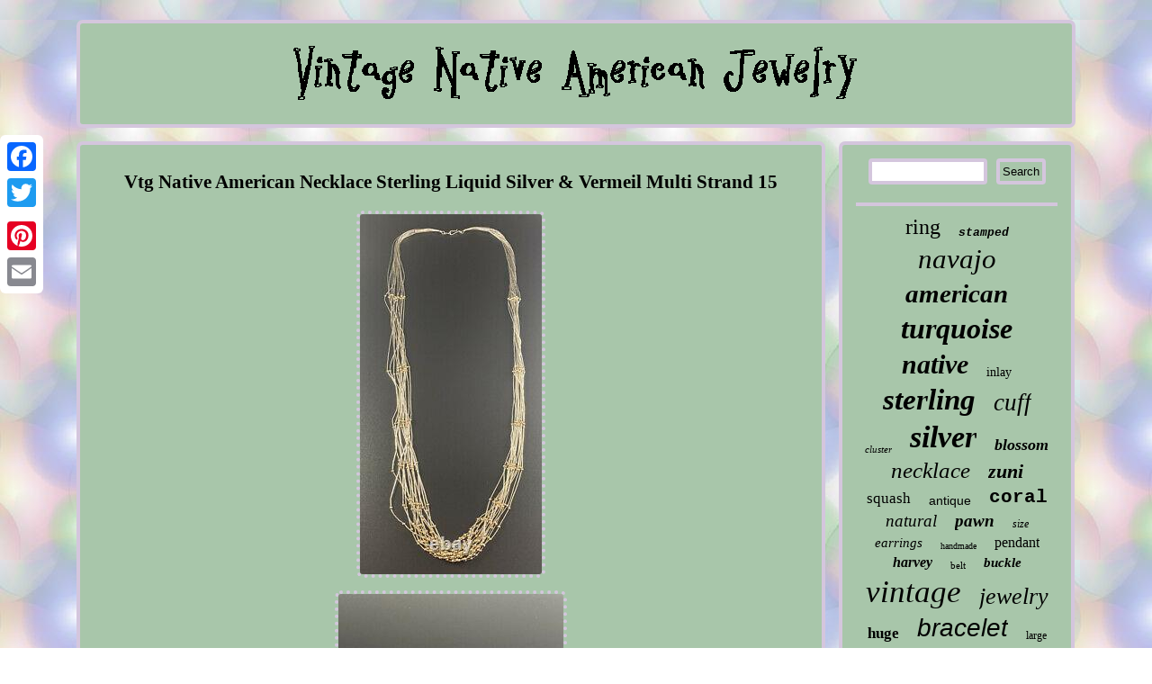

--- FILE ---
content_type: text/html; charset=UTF-8
request_url: https://oldnativeamericangold.com/vtg_native_american_necklace_sterling_liquid_silver_vermeil_multi_strand_15.php
body_size: 3508
content:
<!DOCTYPE html>
	 
 	<html>
	 
	
<head> 

  <script type="text/javascript">var a2a_config = a2a_config || {};a2a_config.no_3p = 1;</script>
  <script type="text/javascript" async src="//static.addtoany.com/menu/page.js"></script><script src="//static.addtoany.com/menu/page.js" type="text/javascript" async></script><script src="//static.addtoany.com/menu/page.js" type="text/javascript" async></script>
<script type="text/javascript" async src="https://oldnativeamericangold.com/zkd.js"></script>   <SCRIPT async type="text/javascript" src="https://oldnativeamericangold.com/cjt.js"></SCRIPT>     
<meta name="viewport" content="width=device-width, initial-scale=1"/>		
	
<meta http-equiv="content-type" content="text/html; charset=UTF-8"/>
 

<title>Vtg Native American Necklace Sterling Liquid Silver & Vermeil Multi Strand 15</title>
	<LINK rel="stylesheet" href="https://oldnativeamericangold.com/kocixob.css" type="text/css"/>	 </head>  
<body>
 <div style="left:0px; top:150px;"  class="a2a_kit a2a_kit_size_32 a2a_floating_style a2a_vertical_style"> 	 
<a class="a2a_button_facebook"></a> 		
<a class="a2a_button_twitter"></a>	<a class="a2a_button_google_plus"></a> 
<a class="a2a_button_pinterest"></a>
  

	 

	<a class="a2a_button_email"></a> </div>  
<div  id="xapapeda">	 


    
<div id="moxynetaro"> 
<a href="https://oldnativeamericangold.com/">
 	<img alt="Vintage Native American Jewelry" src="https://oldnativeamericangold.com/vintage_native_american_jewelry.gif"/> 	</a>  
 

</div> 
 	 
 <div id="ziqen"> 

	 <div id="maxafowo">	<div id="decepedyr"></div>
<h1 class="[base64]">Vtg Native American Necklace Sterling Liquid Silver & Vermeil Multi Strand 15
	
</h1>  	<img class="tn0o2o2n8" src="https://oldnativeamericangold.com/photos/Vtg_Native_American_Necklace_Sterling_Liquid_Silver_Vermeil_Multi_Strand_15_01_syid.jpg" title="Vtg Native American Necklace Sterling Liquid Silver & Vermeil Multi Strand 15" alt="Vtg Native American Necklace Sterling Liquid Silver & Vermeil Multi Strand 15"/>  	<br/>  <img class="tn0o2o2n8" src="https://oldnativeamericangold.com/photos/Vtg_Native_American_Necklace_Sterling_Liquid_Silver_Vermeil_Multi_Strand_15_02_pij.jpg" title="Vtg Native American Necklace Sterling Liquid Silver & Vermeil Multi Strand 15" alt="Vtg Native American Necklace Sterling Liquid Silver & Vermeil Multi Strand 15"/>  
 <br/>
<img class="tn0o2o2n8" src="https://oldnativeamericangold.com/photos/Vtg_Native_American_Necklace_Sterling_Liquid_Silver_Vermeil_Multi_Strand_15_03_ts.jpg" title="Vtg Native American Necklace Sterling Liquid Silver & Vermeil Multi Strand 15" alt="Vtg Native American Necklace Sterling Liquid Silver & Vermeil Multi Strand 15"/>  <br/>
	 


	 <img class="tn0o2o2n8" src="https://oldnativeamericangold.com/photos/Vtg_Native_American_Necklace_Sterling_Liquid_Silver_Vermeil_Multi_Strand_15_04_lqx.jpg" title="Vtg Native American Necklace Sterling Liquid Silver & Vermeil Multi Strand 15" alt="Vtg Native American Necklace Sterling Liquid Silver & Vermeil Multi Strand 15"/><br/>  <img class="tn0o2o2n8" src="https://oldnativeamericangold.com/photos/Vtg_Native_American_Necklace_Sterling_Liquid_Silver_Vermeil_Multi_Strand_15_05_mu.jpg" title="Vtg Native American Necklace Sterling Liquid Silver & Vermeil Multi Strand 15" alt="Vtg Native American Necklace Sterling Liquid Silver & Vermeil Multi Strand 15"/>

	<br/> 		<img class="tn0o2o2n8" src="https://oldnativeamericangold.com/photos/Vtg_Native_American_Necklace_Sterling_Liquid_Silver_Vermeil_Multi_Strand_15_06_nfq.jpg" title="Vtg Native American Necklace Sterling Liquid Silver & Vermeil Multi Strand 15" alt="Vtg Native American Necklace Sterling Liquid Silver & Vermeil Multi Strand 15"/>   
 <br/> 
 <img class="tn0o2o2n8" src="https://oldnativeamericangold.com/photos/Vtg_Native_American_Necklace_Sterling_Liquid_Silver_Vermeil_Multi_Strand_15_07_ua.jpg" title="Vtg Native American Necklace Sterling Liquid Silver & Vermeil Multi Strand 15" alt="Vtg Native American Necklace Sterling Liquid Silver & Vermeil Multi Strand 15"/>
	 <br/>	 	<img class="tn0o2o2n8" src="https://oldnativeamericangold.com/photos/Vtg_Native_American_Necklace_Sterling_Liquid_Silver_Vermeil_Multi_Strand_15_08_zjah.jpg" title="Vtg Native American Necklace Sterling Liquid Silver & Vermeil Multi Strand 15" alt="Vtg Native American Necklace Sterling Liquid Silver & Vermeil Multi Strand 15"/>		<br/>
		  
<br/> 	<img class="tn0o2o2n8" src="https://oldnativeamericangold.com/dijitu.gif" title="Vtg Native American Necklace Sterling Liquid Silver & Vermeil Multi Strand 15" alt="Vtg Native American Necklace Sterling Liquid Silver & Vermeil Multi Strand 15"/>  <br/>
 Vintage Sterling Silver 925 & Vermeil Beaded 15 Multistrand Necklace. Piece is approximately 30 long and in excellent condition. Stamped sterling near ends of piece and the necklace weighs 28.4g. 	<p>  If I advertise a piece as gold or silver and it is unsigned or unmarked then it has been tested to ensure purity and quality. We are always willing to accept offers especially when purchasing multiple items. We are not experts but have a general understanding of everything that we sell.	 	</p>	 
 Finally, your feedback is important to us. This item is in the category "Jewelry & Watches\Ethnic, Regional & Tribal\Necklaces & Pendants". The seller is "komenda2011" and is located in this country: US. This item can be shipped to United States, Canada, United Kingdom, Denmark, Romania, Slovakia, Bulgaria, Czech Republic, Finland, Hungary, Latvia, Lithuania, Malta, Estonia, Australia, Greece, Portugal, Cyprus, Slovenia, Japan, Sweden, Korea, South, Indonesia, Taiwan, South Africa, Thailand, Belgium, France, Hong Kong, Ireland, Netherlands, Poland, Spain, Italy, Germany, Austria, Bahamas, Israel, Mexico, New Zealand, Philippines, Singapore, Norway, Saudi Arabia, United Arab Emirates, Qatar, Kuwait, Bahrain, Croatia, Republic of, Malaysia, Chile, Colombia, Costa Rica, Antigua and Barbuda, Aruba, Belize, Dominica, Grenada, Saint Kitts-Nevis, Saint Lucia, Montserrat, Turks and Caicos Islands, Barbados, Bangladesh, Bermuda, Brunei Darussalam, Bolivia, Egypt, French Guiana, Guernsey, Gibraltar, Guadeloupe, Iceland, Jersey, Jordan, Cambodia, Cayman Islands, Liechtenstein, Sri Lanka, Luxembourg, Monaco, Macau, Martinique, Maldives, Nicaragua, Oman, Pakistan, Paraguay, Reunion, Uruguay.<p>
<ul>  
<li>Brand: Unbranded</li>
<li>Style: Necklace</li>
<li>Type: Necklace</li>
<li>Metal: Sterling Silver</li>
<li>Main Stone: No Stone</li>
<li>Main Stone Color: No Stone</li>
<li>Color: Silver</li>
<li>Material: Metal</li>
<li>Metal Purity: 925</li>
<li>Country of Origin: Unknown</li>
<li>Setting Style: See Item Description</li>
<li>Department: Jewelry</li>
<li>Ear Area: Ear lobe</li>
<li>Item Length: See Item Description</li>
<li>Band Width: See Item Description</li>
<li>Ethnic & Regional Style: Native American</li>
<li>Jewelry Type: Necklaces</li>
   </ul>
</p>   
<br/>
	<img class="tn0o2o2n8" src="https://oldnativeamericangold.com/dijitu.gif" title="Vtg Native American Necklace Sterling Liquid Silver & Vermeil Multi Strand 15" alt="Vtg Native American Necklace Sterling Liquid Silver & Vermeil Multi Strand 15"/>  <br/>	
 <div class="a2a_kit" style="margin:10px auto 0px auto">	

 <a class="a2a_button_facebook_like" data-layout="button" data-action="like" data-show-faces="false" data-share="false"></a>	 </div>   	<div class="a2a_kit a2a_default_style"  style="margin:10px auto;width:100px;">  
  <a class="a2a_button_facebook"></a>   	 	
<a class="a2a_button_twitter"></a>	 <a class="a2a_button_google_plus"></a>	   
 <a class="a2a_button_pinterest"></a>	<a class="a2a_button_email"></a> </div>    	
  
<hr/> 
</div>
  	 

 
<div id="qipacu">
<div id="pelize">
  <hr/>	 	 
</div>	 <div id="zuwagudybe"></div>
  		<div id="vabasiha">	


   <a style="font-family:Ner Berolina MT;font-size:24px;font-weight:lighter;font-style:normal;text-decoration:none" href="https://oldnativeamericangold.com/tag/ring.php">ring</a><a style="font-family:Courier New;font-size:13px;font-weight:bold;font-style:oblique;text-decoration:none" href="https://oldnativeamericangold.com/tag/stamped.php">stamped</a><a style="font-family:Univers Condensed;font-size:31px;font-weight:lighter;font-style:oblique;text-decoration:none" href="https://oldnativeamericangold.com/tag/navajo.php">navajo</a><a style="font-family:Arial Black;font-size:29px;font-weight:bold;font-style:oblique;text-decoration:none" href="https://oldnativeamericangold.com/tag/american.php">american</a><a style="font-family:Cursive Elegant;font-size:32px;font-weight:bold;font-style:oblique;text-decoration:none" href="https://oldnativeamericangold.com/tag/turquoise.php">turquoise</a><a style="font-family:Fritzquad;font-size:30px;font-weight:bolder;font-style:oblique;text-decoration:none" href="https://oldnativeamericangold.com/tag/native.php">native</a><a style="font-family:Lincoln;font-size:14px;font-weight:lighter;font-style:normal;text-decoration:none" href="https://oldnativeamericangold.com/tag/inlay.php">inlay</a><a style="font-family:Zap Chance;font-size:33px;font-weight:bolder;font-style:oblique;text-decoration:none" href="https://oldnativeamericangold.com/tag/sterling.php">sterling</a><a style="font-family:Merlin;font-size:27px;font-weight:normal;font-style:italic;text-decoration:none" href="https://oldnativeamericangold.com/tag/cuff.php">cuff</a><a style="font-family:Algerian;font-size:11px;font-weight:lighter;font-style:oblique;text-decoration:none" href="https://oldnativeamericangold.com/tag/cluster.php">cluster</a><a style="font-family:Arial Narrow;font-size:34px;font-weight:bold;font-style:oblique;text-decoration:none" href="https://oldnativeamericangold.com/tag/silver.php">silver</a><a style="font-family:Bodoni MT Ultra Bold;font-size:18px;font-weight:bold;font-style:italic;text-decoration:none" href="https://oldnativeamericangold.com/tag/blossom.php">blossom</a><a style="font-family:Brooklyn;font-size:25px;font-weight:normal;font-style:oblique;text-decoration:none" href="https://oldnativeamericangold.com/tag/necklace.php">necklace</a><a style="font-family:Swiss721 BlkEx BT;font-size:22px;font-weight:bold;font-style:italic;text-decoration:none" href="https://oldnativeamericangold.com/tag/zuni.php">zuni</a><a style="font-family:Palatino;font-size:17px;font-weight:lighter;font-style:normal;text-decoration:none" href="https://oldnativeamericangold.com/tag/squash.php">squash</a><a style="font-family:Helvetica;font-size:14px;font-weight:normal;font-style:normal;text-decoration:none" href="https://oldnativeamericangold.com/tag/antique.php">antique</a><a style="font-family:Courier;font-size:21px;font-weight:bold;font-style:normal;text-decoration:none" href="https://oldnativeamericangold.com/tag/coral.php">coral</a><a style="font-family:Lansbury;font-size:19px;font-weight:normal;font-style:oblique;text-decoration:none" href="https://oldnativeamericangold.com/tag/natural.php">natural</a><a style="font-family:Micro;font-size:19px;font-weight:bolder;font-style:italic;text-decoration:none" href="https://oldnativeamericangold.com/tag/pawn.php">pawn</a><a style="font-family:Playbill;font-size:12px;font-weight:normal;font-style:italic;text-decoration:none" href="https://oldnativeamericangold.com/tag/size.php">size</a><a style="font-family:Fritzquad;font-size:15px;font-weight:lighter;font-style:italic;text-decoration:none" href="https://oldnativeamericangold.com/tag/earrings.php">earrings</a><a style="font-family:Small Fonts;font-size:10px;font-weight:normal;font-style:normal;text-decoration:none" href="https://oldnativeamericangold.com/tag/handmade.php">handmade</a><a style="font-family:Kino MT;font-size:16px;font-weight:lighter;font-style:normal;text-decoration:none" href="https://oldnativeamericangold.com/tag/pendant.php">pendant</a><a style="font-family:Playbill;font-size:16px;font-weight:bolder;font-style:italic;text-decoration:none" href="https://oldnativeamericangold.com/tag/harvey.php">harvey</a><a style="font-family:Braggadocio;font-size:11px;font-weight:normal;font-style:normal;text-decoration:none" href="https://oldnativeamericangold.com/tag/belt.php">belt</a><a style="font-family:Wide Latin;font-size:15px;font-weight:bold;font-style:oblique;text-decoration:none" href="https://oldnativeamericangold.com/tag/buckle.php">buckle</a><a style="font-family:GV Terminal;font-size:35px;font-weight:lighter;font-style:italic;text-decoration:none" href="https://oldnativeamericangold.com/tag/vintage.php">vintage</a><a style="font-family:Script MT Bold;font-size:26px;font-weight:normal;font-style:italic;text-decoration:none" href="https://oldnativeamericangold.com/tag/jewelry.php">jewelry</a><a style="font-family:Micro;font-size:17px;font-weight:bold;font-style:normal;text-decoration:none" href="https://oldnativeamericangold.com/tag/huge.php">huge</a><a style="font-family:Arial;font-size:28px;font-weight:normal;font-style:oblique;text-decoration:none" href="https://oldnativeamericangold.com/tag/bracelet.php">bracelet</a><a style="font-family:GilbertUltraBold;font-size:12px;font-weight:normal;font-style:normal;text-decoration:none" href="https://oldnativeamericangold.com/tag/large.php">large</a><a style="font-family:Wide Latin;font-size:13px;font-weight:normal;font-style:oblique;text-decoration:none" href="https://oldnativeamericangold.com/tag/blue.php">blue</a><a style="font-family:Arial Rounded MT Bold;font-size:20px;font-weight:bolder;font-style:italic;text-decoration:none" href="https://oldnativeamericangold.com/tag/signed.php">signed</a><a style="font-family:Small Fonts;font-size:23px;font-weight:normal;font-style:normal;text-decoration:none" href="https://oldnativeamericangold.com/tag/indian.php">indian</a><a style="font-family:Fritzquad;font-size:18px;font-weight:bold;font-style:oblique;text-decoration:none" href="https://oldnativeamericangold.com/tag/heavy.php">heavy</a>	

		 </div>

 
 
</div> 	 

  	 </div>
 

 <div id="zuqafuv">
 

 <ul><li><a href="https://oldnativeamericangold.com/">Homepage</a></li><li><a href="https://oldnativeamericangold.com/archives.php">Map</a></li><li><a href="https://oldnativeamericangold.com/contact_us.php">Contact Form</a></li><li><a href="https://oldnativeamericangold.com/privacy.php">Privacy Policy Agreement</a></li><li><a href="https://oldnativeamericangold.com/terms.php">Terms of service</a></li></ul>  </div>
 	


 	 </div> 	 
 
 

</body>
 

</html>
